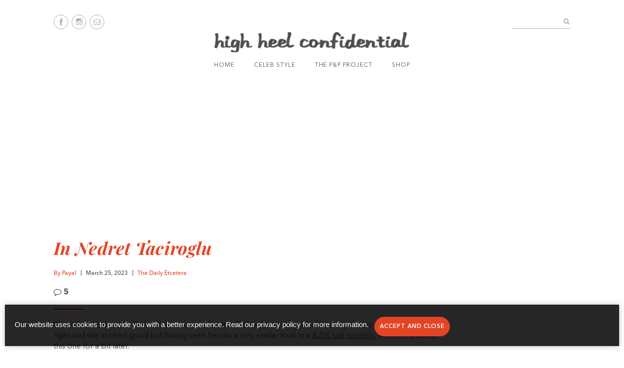

--- FILE ---
content_type: text/html; charset=UTF-8
request_url: https://www.highheelconfidential.com/bhumi-pednekar-in-nedret-taciroglu-at-bollywood-hungama-style-icons-2023/
body_size: 16132
content:
<!DOCTYPE html>
<html lang="en">
	<head>
	<meta charset="utf-8">
	<meta name="viewport" content="width=device-width, initial-scale=1.0">
	<title>In Nedret Taciroglu - High Heel Confidential</title>
	<link rel="shortcut icon" type="image/x-icon" href="https://www.highheelconfidential.com/content/themes/hhc-2019/assets/images/favicon.ico">
    <link href="https://fonts.googleapis.com/css?family=Playfair+Display:400,700,700i" rel="stylesheet">
    <meta name='robots' content='index, follow, max-image-preview:large, max-snippet:-1, max-video-preview:-1' />
	<style>img:is([sizes="auto" i], [sizes^="auto," i]) { contain-intrinsic-size: 3000px 1500px }</style>
	
	<!-- This site is optimized with the Yoast SEO plugin v26.3 - https://yoast.com/wordpress/plugins/seo/ -->
	<link rel="canonical" href="https://www.highheelconfidential.com/bhumi-pednekar-in-nedret-taciroglu-at-bollywood-hungama-style-icons-2023/" />
	<meta property="og:locale" content="en_US" />
	<meta property="og:type" content="article" />
	<meta property="og:title" content="In Nedret Taciroglu - High Heel Confidential" />
	<meta property="og:description" content="Bhumi was seen at the Style Icons event in a Nedret Taciroglu cream gown featuring a cape train. The gown fit right and she looked good but having seen her do a very similar look in a" />
	<meta property="og:url" content="https://www.highheelconfidential.com/bhumi-pednekar-in-nedret-taciroglu-at-bollywood-hungama-style-icons-2023/" />
	<meta property="og:site_name" content="High Heel Confidential" />
	<meta property="article:publisher" content="https://www.facebook.com/HHCGuiltfree/" />
	<meta property="article:published_time" content="2023-03-25T16:47:47+00:00" />
	<meta property="article:modified_time" content="2023-03-25T16:49:33+00:00" />
	<meta property="og:image" content="https://www.highheelconfidential.com/wp/../shared/content/uploads/2023/03/bhumi-pednekar-bollywood-hungama-style-icons-2023.jpg" />
	<meta property="og:image:width" content="885" />
	<meta property="og:image:height" content="700" />
	<meta property="og:image:type" content="image/jpeg" />
	<meta name="author" content="Payal" />
	<meta name="twitter:label1" content="Written by" />
	<meta name="twitter:data1" content="Payal" />
	<script type="application/ld+json" class="yoast-schema-graph">{"@context":"https://schema.org","@graph":[{"@type":"WebPage","@id":"https://www.highheelconfidential.com/bhumi-pednekar-in-nedret-taciroglu-at-bollywood-hungama-style-icons-2023/","url":"https://www.highheelconfidential.com/bhumi-pednekar-in-nedret-taciroglu-at-bollywood-hungama-style-icons-2023/","name":"In Nedret Taciroglu - High Heel Confidential","isPartOf":{"@id":"https://www.highheelconfidential.com/#website"},"primaryImageOfPage":{"@id":"https://www.highheelconfidential.com/bhumi-pednekar-in-nedret-taciroglu-at-bollywood-hungama-style-icons-2023/#primaryimage"},"image":{"@id":"https://www.highheelconfidential.com/bhumi-pednekar-in-nedret-taciroglu-at-bollywood-hungama-style-icons-2023/#primaryimage"},"thumbnailUrl":"https://www.highheelconfidential.com/wp/../shared/content/uploads/2023/03/bhumi-pednekar-bollywood-hungama-style-icons-2023.jpg","datePublished":"2023-03-25T16:47:47+00:00","dateModified":"2023-03-25T16:49:33+00:00","author":{"@id":"https://www.highheelconfidential.com/#/schema/person/72556e9e2ac94b916e7fc74ba1aaffa4"},"breadcrumb":{"@id":"https://www.highheelconfidential.com/bhumi-pednekar-in-nedret-taciroglu-at-bollywood-hungama-style-icons-2023/#breadcrumb"},"inLanguage":"en-US","potentialAction":[{"@type":"ReadAction","target":["https://www.highheelconfidential.com/bhumi-pednekar-in-nedret-taciroglu-at-bollywood-hungama-style-icons-2023/"]}]},{"@type":"ImageObject","inLanguage":"en-US","@id":"https://www.highheelconfidential.com/bhumi-pednekar-in-nedret-taciroglu-at-bollywood-hungama-style-icons-2023/#primaryimage","url":"https://www.highheelconfidential.com/wp/../shared/content/uploads/2023/03/bhumi-pednekar-bollywood-hungama-style-icons-2023.jpg","contentUrl":"https://www.highheelconfidential.com/wp/../shared/content/uploads/2023/03/bhumi-pednekar-bollywood-hungama-style-icons-2023.jpg","width":885,"height":700},{"@type":"BreadcrumbList","@id":"https://www.highheelconfidential.com/bhumi-pednekar-in-nedret-taciroglu-at-bollywood-hungama-style-icons-2023/#breadcrumb","itemListElement":[{"@type":"ListItem","position":1,"name":"Home","item":"https://www.highheelconfidential.com/"},{"@type":"ListItem","position":2,"name":"In Nedret Taciroglu"}]},{"@type":"WebSite","@id":"https://www.highheelconfidential.com/#website","url":"https://www.highheelconfidential.com/","name":"High Heel Confidential","description":"Your Fashion Fix, Guilt-Free!","potentialAction":[{"@type":"SearchAction","target":{"@type":"EntryPoint","urlTemplate":"https://www.highheelconfidential.com/?s={search_term_string}"},"query-input":{"@type":"PropertyValueSpecification","valueRequired":true,"valueName":"search_term_string"}}],"inLanguage":"en-US"},{"@type":"Person","@id":"https://www.highheelconfidential.com/#/schema/person/72556e9e2ac94b916e7fc74ba1aaffa4","name":"Payal","sameAs":["https://www.highheelconfidential.com"],"url":"https://www.highheelconfidential.com/author/payal/"}]}</script>
	<!-- / Yoast SEO plugin. -->


<link rel='dns-prefetch' href='//static.addtoany.com' />
<link rel='dns-prefetch' href='//stats.wp.com' />
<link rel='dns-prefetch' href='//v0.wordpress.com' />
<link rel="alternate" type="application/rss+xml" title="High Heel Confidential &raquo; In Nedret Taciroglu Comments Feed" href="https://www.highheelconfidential.com/bhumi-pednekar-in-nedret-taciroglu-at-bollywood-hungama-style-icons-2023/feed/" />
<script type="text/javascript">
/* <![CDATA[ */
window._wpemojiSettings = {"baseUrl":"https:\/\/s.w.org\/images\/core\/emoji\/16.0.1\/72x72\/","ext":".png","svgUrl":"https:\/\/s.w.org\/images\/core\/emoji\/16.0.1\/svg\/","svgExt":".svg","source":{"concatemoji":"https:\/\/www.highheelconfidential.com\/wp\/wp-includes\/js\/wp-emoji-release.min.js?ver=6.8.3"}};
/*! This file is auto-generated */
!function(s,n){var o,i,e;function c(e){try{var t={supportTests:e,timestamp:(new Date).valueOf()};sessionStorage.setItem(o,JSON.stringify(t))}catch(e){}}function p(e,t,n){e.clearRect(0,0,e.canvas.width,e.canvas.height),e.fillText(t,0,0);var t=new Uint32Array(e.getImageData(0,0,e.canvas.width,e.canvas.height).data),a=(e.clearRect(0,0,e.canvas.width,e.canvas.height),e.fillText(n,0,0),new Uint32Array(e.getImageData(0,0,e.canvas.width,e.canvas.height).data));return t.every(function(e,t){return e===a[t]})}function u(e,t){e.clearRect(0,0,e.canvas.width,e.canvas.height),e.fillText(t,0,0);for(var n=e.getImageData(16,16,1,1),a=0;a<n.data.length;a++)if(0!==n.data[a])return!1;return!0}function f(e,t,n,a){switch(t){case"flag":return n(e,"\ud83c\udff3\ufe0f\u200d\u26a7\ufe0f","\ud83c\udff3\ufe0f\u200b\u26a7\ufe0f")?!1:!n(e,"\ud83c\udde8\ud83c\uddf6","\ud83c\udde8\u200b\ud83c\uddf6")&&!n(e,"\ud83c\udff4\udb40\udc67\udb40\udc62\udb40\udc65\udb40\udc6e\udb40\udc67\udb40\udc7f","\ud83c\udff4\u200b\udb40\udc67\u200b\udb40\udc62\u200b\udb40\udc65\u200b\udb40\udc6e\u200b\udb40\udc67\u200b\udb40\udc7f");case"emoji":return!a(e,"\ud83e\udedf")}return!1}function g(e,t,n,a){var r="undefined"!=typeof WorkerGlobalScope&&self instanceof WorkerGlobalScope?new OffscreenCanvas(300,150):s.createElement("canvas"),o=r.getContext("2d",{willReadFrequently:!0}),i=(o.textBaseline="top",o.font="600 32px Arial",{});return e.forEach(function(e){i[e]=t(o,e,n,a)}),i}function t(e){var t=s.createElement("script");t.src=e,t.defer=!0,s.head.appendChild(t)}"undefined"!=typeof Promise&&(o="wpEmojiSettingsSupports",i=["flag","emoji"],n.supports={everything:!0,everythingExceptFlag:!0},e=new Promise(function(e){s.addEventListener("DOMContentLoaded",e,{once:!0})}),new Promise(function(t){var n=function(){try{var e=JSON.parse(sessionStorage.getItem(o));if("object"==typeof e&&"number"==typeof e.timestamp&&(new Date).valueOf()<e.timestamp+604800&&"object"==typeof e.supportTests)return e.supportTests}catch(e){}return null}();if(!n){if("undefined"!=typeof Worker&&"undefined"!=typeof OffscreenCanvas&&"undefined"!=typeof URL&&URL.createObjectURL&&"undefined"!=typeof Blob)try{var e="postMessage("+g.toString()+"("+[JSON.stringify(i),f.toString(),p.toString(),u.toString()].join(",")+"));",a=new Blob([e],{type:"text/javascript"}),r=new Worker(URL.createObjectURL(a),{name:"wpTestEmojiSupports"});return void(r.onmessage=function(e){c(n=e.data),r.terminate(),t(n)})}catch(e){}c(n=g(i,f,p,u))}t(n)}).then(function(e){for(var t in e)n.supports[t]=e[t],n.supports.everything=n.supports.everything&&n.supports[t],"flag"!==t&&(n.supports.everythingExceptFlag=n.supports.everythingExceptFlag&&n.supports[t]);n.supports.everythingExceptFlag=n.supports.everythingExceptFlag&&!n.supports.flag,n.DOMReady=!1,n.readyCallback=function(){n.DOMReady=!0}}).then(function(){return e}).then(function(){var e;n.supports.everything||(n.readyCallback(),(e=n.source||{}).concatemoji?t(e.concatemoji):e.wpemoji&&e.twemoji&&(t(e.twemoji),t(e.wpemoji)))}))}((window,document),window._wpemojiSettings);
/* ]]> */
</script>
<!-- www.highheelconfidential.com is managing ads with Advanced Ads 2.0.13 – https://wpadvancedads.com/ --><script id="highh-ready">
			window.advanced_ads_ready=function(e,a){a=a||"complete";var d=function(e){return"interactive"===a?"loading"!==e:"complete"===e};d(document.readyState)?e():document.addEventListener("readystatechange",(function(a){d(a.target.readyState)&&e()}),{once:"interactive"===a})},window.advanced_ads_ready_queue=window.advanced_ads_ready_queue||[];		</script>
		<style id='wp-emoji-styles-inline-css' type='text/css'>

	img.wp-smiley, img.emoji {
		display: inline !important;
		border: none !important;
		box-shadow: none !important;
		height: 1em !important;
		width: 1em !important;
		margin: 0 0.07em !important;
		vertical-align: -0.1em !important;
		background: none !important;
		padding: 0 !important;
	}
</style>
<link rel="stylesheet" href="https://www.highheelconfidential.com/content/cache/minify/c2791.css" media="all" />

<style id='classic-theme-styles-inline-css' type='text/css'>
/*! This file is auto-generated */
.wp-block-button__link{color:#fff;background-color:#32373c;border-radius:9999px;box-shadow:none;text-decoration:none;padding:calc(.667em + 2px) calc(1.333em + 2px);font-size:1.125em}.wp-block-file__button{background:#32373c;color:#fff;text-decoration:none}
</style>
<link rel="stylesheet" href="https://www.highheelconfidential.com/content/cache/minify/7f55a.css" media="all" />


<style id='jetpack-sharing-buttons-style-inline-css' type='text/css'>
.jetpack-sharing-buttons__services-list{display:flex;flex-direction:row;flex-wrap:wrap;gap:0;list-style-type:none;margin:5px;padding:0}.jetpack-sharing-buttons__services-list.has-small-icon-size{font-size:12px}.jetpack-sharing-buttons__services-list.has-normal-icon-size{font-size:16px}.jetpack-sharing-buttons__services-list.has-large-icon-size{font-size:24px}.jetpack-sharing-buttons__services-list.has-huge-icon-size{font-size:36px}@media print{.jetpack-sharing-buttons__services-list{display:none!important}}.editor-styles-wrapper .wp-block-jetpack-sharing-buttons{gap:0;padding-inline-start:0}ul.jetpack-sharing-buttons__services-list.has-background{padding:1.25em 2.375em}
</style>
<style id='global-styles-inline-css' type='text/css'>
:root{--wp--preset--aspect-ratio--square: 1;--wp--preset--aspect-ratio--4-3: 4/3;--wp--preset--aspect-ratio--3-4: 3/4;--wp--preset--aspect-ratio--3-2: 3/2;--wp--preset--aspect-ratio--2-3: 2/3;--wp--preset--aspect-ratio--16-9: 16/9;--wp--preset--aspect-ratio--9-16: 9/16;--wp--preset--color--black: #000000;--wp--preset--color--cyan-bluish-gray: #abb8c3;--wp--preset--color--white: #ffffff;--wp--preset--color--pale-pink: #f78da7;--wp--preset--color--vivid-red: #cf2e2e;--wp--preset--color--luminous-vivid-orange: #ff6900;--wp--preset--color--luminous-vivid-amber: #fcb900;--wp--preset--color--light-green-cyan: #7bdcb5;--wp--preset--color--vivid-green-cyan: #00d084;--wp--preset--color--pale-cyan-blue: #8ed1fc;--wp--preset--color--vivid-cyan-blue: #0693e3;--wp--preset--color--vivid-purple: #9b51e0;--wp--preset--gradient--vivid-cyan-blue-to-vivid-purple: linear-gradient(135deg,rgba(6,147,227,1) 0%,rgb(155,81,224) 100%);--wp--preset--gradient--light-green-cyan-to-vivid-green-cyan: linear-gradient(135deg,rgb(122,220,180) 0%,rgb(0,208,130) 100%);--wp--preset--gradient--luminous-vivid-amber-to-luminous-vivid-orange: linear-gradient(135deg,rgba(252,185,0,1) 0%,rgba(255,105,0,1) 100%);--wp--preset--gradient--luminous-vivid-orange-to-vivid-red: linear-gradient(135deg,rgba(255,105,0,1) 0%,rgb(207,46,46) 100%);--wp--preset--gradient--very-light-gray-to-cyan-bluish-gray: linear-gradient(135deg,rgb(238,238,238) 0%,rgb(169,184,195) 100%);--wp--preset--gradient--cool-to-warm-spectrum: linear-gradient(135deg,rgb(74,234,220) 0%,rgb(151,120,209) 20%,rgb(207,42,186) 40%,rgb(238,44,130) 60%,rgb(251,105,98) 80%,rgb(254,248,76) 100%);--wp--preset--gradient--blush-light-purple: linear-gradient(135deg,rgb(255,206,236) 0%,rgb(152,150,240) 100%);--wp--preset--gradient--blush-bordeaux: linear-gradient(135deg,rgb(254,205,165) 0%,rgb(254,45,45) 50%,rgb(107,0,62) 100%);--wp--preset--gradient--luminous-dusk: linear-gradient(135deg,rgb(255,203,112) 0%,rgb(199,81,192) 50%,rgb(65,88,208) 100%);--wp--preset--gradient--pale-ocean: linear-gradient(135deg,rgb(255,245,203) 0%,rgb(182,227,212) 50%,rgb(51,167,181) 100%);--wp--preset--gradient--electric-grass: linear-gradient(135deg,rgb(202,248,128) 0%,rgb(113,206,126) 100%);--wp--preset--gradient--midnight: linear-gradient(135deg,rgb(2,3,129) 0%,rgb(40,116,252) 100%);--wp--preset--font-size--small: 13px;--wp--preset--font-size--medium: 20px;--wp--preset--font-size--large: 36px;--wp--preset--font-size--x-large: 42px;--wp--preset--spacing--20: 0.44rem;--wp--preset--spacing--30: 0.67rem;--wp--preset--spacing--40: 1rem;--wp--preset--spacing--50: 1.5rem;--wp--preset--spacing--60: 2.25rem;--wp--preset--spacing--70: 3.38rem;--wp--preset--spacing--80: 5.06rem;--wp--preset--shadow--natural: 6px 6px 9px rgba(0, 0, 0, 0.2);--wp--preset--shadow--deep: 12px 12px 50px rgba(0, 0, 0, 0.4);--wp--preset--shadow--sharp: 6px 6px 0px rgba(0, 0, 0, 0.2);--wp--preset--shadow--outlined: 6px 6px 0px -3px rgba(255, 255, 255, 1), 6px 6px rgba(0, 0, 0, 1);--wp--preset--shadow--crisp: 6px 6px 0px rgba(0, 0, 0, 1);}:where(.is-layout-flex){gap: 0.5em;}:where(.is-layout-grid){gap: 0.5em;}body .is-layout-flex{display: flex;}.is-layout-flex{flex-wrap: wrap;align-items: center;}.is-layout-flex > :is(*, div){margin: 0;}body .is-layout-grid{display: grid;}.is-layout-grid > :is(*, div){margin: 0;}:where(.wp-block-columns.is-layout-flex){gap: 2em;}:where(.wp-block-columns.is-layout-grid){gap: 2em;}:where(.wp-block-post-template.is-layout-flex){gap: 1.25em;}:where(.wp-block-post-template.is-layout-grid){gap: 1.25em;}.has-black-color{color: var(--wp--preset--color--black) !important;}.has-cyan-bluish-gray-color{color: var(--wp--preset--color--cyan-bluish-gray) !important;}.has-white-color{color: var(--wp--preset--color--white) !important;}.has-pale-pink-color{color: var(--wp--preset--color--pale-pink) !important;}.has-vivid-red-color{color: var(--wp--preset--color--vivid-red) !important;}.has-luminous-vivid-orange-color{color: var(--wp--preset--color--luminous-vivid-orange) !important;}.has-luminous-vivid-amber-color{color: var(--wp--preset--color--luminous-vivid-amber) !important;}.has-light-green-cyan-color{color: var(--wp--preset--color--light-green-cyan) !important;}.has-vivid-green-cyan-color{color: var(--wp--preset--color--vivid-green-cyan) !important;}.has-pale-cyan-blue-color{color: var(--wp--preset--color--pale-cyan-blue) !important;}.has-vivid-cyan-blue-color{color: var(--wp--preset--color--vivid-cyan-blue) !important;}.has-vivid-purple-color{color: var(--wp--preset--color--vivid-purple) !important;}.has-black-background-color{background-color: var(--wp--preset--color--black) !important;}.has-cyan-bluish-gray-background-color{background-color: var(--wp--preset--color--cyan-bluish-gray) !important;}.has-white-background-color{background-color: var(--wp--preset--color--white) !important;}.has-pale-pink-background-color{background-color: var(--wp--preset--color--pale-pink) !important;}.has-vivid-red-background-color{background-color: var(--wp--preset--color--vivid-red) !important;}.has-luminous-vivid-orange-background-color{background-color: var(--wp--preset--color--luminous-vivid-orange) !important;}.has-luminous-vivid-amber-background-color{background-color: var(--wp--preset--color--luminous-vivid-amber) !important;}.has-light-green-cyan-background-color{background-color: var(--wp--preset--color--light-green-cyan) !important;}.has-vivid-green-cyan-background-color{background-color: var(--wp--preset--color--vivid-green-cyan) !important;}.has-pale-cyan-blue-background-color{background-color: var(--wp--preset--color--pale-cyan-blue) !important;}.has-vivid-cyan-blue-background-color{background-color: var(--wp--preset--color--vivid-cyan-blue) !important;}.has-vivid-purple-background-color{background-color: var(--wp--preset--color--vivid-purple) !important;}.has-black-border-color{border-color: var(--wp--preset--color--black) !important;}.has-cyan-bluish-gray-border-color{border-color: var(--wp--preset--color--cyan-bluish-gray) !important;}.has-white-border-color{border-color: var(--wp--preset--color--white) !important;}.has-pale-pink-border-color{border-color: var(--wp--preset--color--pale-pink) !important;}.has-vivid-red-border-color{border-color: var(--wp--preset--color--vivid-red) !important;}.has-luminous-vivid-orange-border-color{border-color: var(--wp--preset--color--luminous-vivid-orange) !important;}.has-luminous-vivid-amber-border-color{border-color: var(--wp--preset--color--luminous-vivid-amber) !important;}.has-light-green-cyan-border-color{border-color: var(--wp--preset--color--light-green-cyan) !important;}.has-vivid-green-cyan-border-color{border-color: var(--wp--preset--color--vivid-green-cyan) !important;}.has-pale-cyan-blue-border-color{border-color: var(--wp--preset--color--pale-cyan-blue) !important;}.has-vivid-cyan-blue-border-color{border-color: var(--wp--preset--color--vivid-cyan-blue) !important;}.has-vivid-purple-border-color{border-color: var(--wp--preset--color--vivid-purple) !important;}.has-vivid-cyan-blue-to-vivid-purple-gradient-background{background: var(--wp--preset--gradient--vivid-cyan-blue-to-vivid-purple) !important;}.has-light-green-cyan-to-vivid-green-cyan-gradient-background{background: var(--wp--preset--gradient--light-green-cyan-to-vivid-green-cyan) !important;}.has-luminous-vivid-amber-to-luminous-vivid-orange-gradient-background{background: var(--wp--preset--gradient--luminous-vivid-amber-to-luminous-vivid-orange) !important;}.has-luminous-vivid-orange-to-vivid-red-gradient-background{background: var(--wp--preset--gradient--luminous-vivid-orange-to-vivid-red) !important;}.has-very-light-gray-to-cyan-bluish-gray-gradient-background{background: var(--wp--preset--gradient--very-light-gray-to-cyan-bluish-gray) !important;}.has-cool-to-warm-spectrum-gradient-background{background: var(--wp--preset--gradient--cool-to-warm-spectrum) !important;}.has-blush-light-purple-gradient-background{background: var(--wp--preset--gradient--blush-light-purple) !important;}.has-blush-bordeaux-gradient-background{background: var(--wp--preset--gradient--blush-bordeaux) !important;}.has-luminous-dusk-gradient-background{background: var(--wp--preset--gradient--luminous-dusk) !important;}.has-pale-ocean-gradient-background{background: var(--wp--preset--gradient--pale-ocean) !important;}.has-electric-grass-gradient-background{background: var(--wp--preset--gradient--electric-grass) !important;}.has-midnight-gradient-background{background: var(--wp--preset--gradient--midnight) !important;}.has-small-font-size{font-size: var(--wp--preset--font-size--small) !important;}.has-medium-font-size{font-size: var(--wp--preset--font-size--medium) !important;}.has-large-font-size{font-size: var(--wp--preset--font-size--large) !important;}.has-x-large-font-size{font-size: var(--wp--preset--font-size--x-large) !important;}
:where(.wp-block-post-template.is-layout-flex){gap: 1.25em;}:where(.wp-block-post-template.is-layout-grid){gap: 1.25em;}
:where(.wp-block-columns.is-layout-flex){gap: 2em;}:where(.wp-block-columns.is-layout-grid){gap: 2em;}
:root :where(.wp-block-pullquote){font-size: 1.5em;line-height: 1.6;}
</style>
<link rel="stylesheet" href="https://www.highheelconfidential.com/content/cache/minify/04f2f.css" media="all" />






<script type="text/javascript" id="addtoany-core-js-before">
/* <![CDATA[ */
window.a2a_config=window.a2a_config||{};a2a_config.callbacks=[];a2a_config.overlays=[];a2a_config.templates={};
/* ]]> */
</script>
<script type="text/javascript" defer src="https://static.addtoany.com/menu/page.js" id="addtoany-core-js"></script>
<script  src="https://www.highheelconfidential.com/content/cache/minify/12e1b.js"></script>





<link rel="https://api.w.org/" href="https://www.highheelconfidential.com/wp-json/" /><link rel="alternate" title="JSON" type="application/json" href="https://www.highheelconfidential.com/wp-json/wp/v2/posts/251515" /><link rel="EditURI" type="application/rsd+xml" title="RSD" href="https://www.highheelconfidential.com/wp/xmlrpc.php?rsd" />
<meta name="generator" content="WordPress 6.8.3" />
<link rel='shortlink' href='https://wp.me/pa7IKr-13qH' />
<link rel="alternate" title="oEmbed (JSON)" type="application/json+oembed" href="https://www.highheelconfidential.com/wp-json/oembed/1.0/embed?url=https%3A%2F%2Fwww.highheelconfidential.com%2Fbhumi-pednekar-in-nedret-taciroglu-at-bollywood-hungama-style-icons-2023%2F" />
<link rel="alternate" title="oEmbed (XML)" type="text/xml+oembed" href="https://www.highheelconfidential.com/wp-json/oembed/1.0/embed?url=https%3A%2F%2Fwww.highheelconfidential.com%2Fbhumi-pednekar-in-nedret-taciroglu-at-bollywood-hungama-style-icons-2023%2F&#038;format=xml" />
<style></style><script>var gdpr_pn_url = "https://www.highheelconfidential.com/wp/wp-admin/admin-ajax.php";</script>	<style>img#wpstats{display:none}</style>
		<style type="text/css">.recentcomments a{display:inline !important;padding:0 !important;margin:0 !important;}</style><style type="text/css">.recentcomments a{display:inline !important;padding:0 !important;margin:0 !important;}</style>		<!-- Global site tag (gtag.js) - Google Analytics -->
<script async src="https://www.googletagmanager.com/gtag/js?id=UA-5593461-1"></script>
<script async src="https://cdn.fuseplatform.net/publift/tags/2/3525/fuse.js"></script>
<script>

  window.dataLayer = window.dataLayer || [];
  function gtag(){dataLayer.push(arguments);}
  gtag('js', new Date());

  gtag('config', 'UA-5593461-1');
</script>
	<script type='text/javascript'>
var googletag = googletag || {};
googletag.cmd = googletag.cmd || [];

(function() {
var gads = document.createElement('script');
gads.async = true;
gads.type = 'text/javascript';
var useSSL = 'https:' == document.location.protocol;
gads.src = (useSSL ? 'https:' : 'http:') + 
'//www.googletagservices.com/tag/js/gpt.js';
var node = document.getElementsByTagName('script')[0];
node.parentNode.insertBefore(gads, node);
})();
</script>
		<!-- Global site tag (gtag.js) - Google Analytics -->
<script async src="https://www.googletagmanager.com/gtag/js?id=G-P84DGRX4FG"></script>
<script>
  window.dataLayer = window.dataLayer || [];
  function gtag(){dataLayer.push(arguments);}
  gtag('js', new Date());

  gtag('config', 'G-P84DGRX4FG');
</script>
<meta property="fb:pages" content="142231475817206" />
<meta name="google-site-verification" content="lQxmYL7oI9pghoHcPU9lhGdBgApdRKEi6awCy_80wYw" />	
<script type="text/javascript" async="true" src="//assets.rewardstyle.com/scriptmanager/rs-script-manager.js"></script>
		<!-- CookiePro CCPA Opt-Out Script Start -->
<script>var otCcpaScript = document.createElement('script'),script1 = document.getElementsByTagName('script')[0];otCcpaScript.src = 'https://cookie-cdn.cookiepro.com/ccpa-optout-solution/v1/ccpa-optout.js';otCcpaScript.async = false;otCcpaScript.type = 'text/javascript';script1.parentNode.insertBefore(otCcpaScript, script1); window.otccpaooSettings = {layout: {dialogueLocation:"right",primaryColor: "#e44424",secondaryColor: "#ffffff",button:{primary:"#e44424", secondary:"#ffffff", } },dialogue: {email: {display:false,title:"",url:"",},lspa: {accepted:false,},phone: {display:false,title:"",url:"",},dsar: {display:false,title:"",url:"",},intro: { title:"Do Not Sell My Personal Information",description:"Exercise your consumer right to opt out.",}, privacyPolicy: {title:"",url:"", }, optOut: {title:"Personalized Advertisements",description:"Turning this off will opt you out of personalized advertisements on this website.",frameworks:["iab","gam"],}, location:"all",confirmation: {text: "Confirm",}, } };</script>
		<!-- CookiePro CCPA Opt-Out Script End -->
</head>
<body data-rsssl=1 class="wp-singular post-template-default single single-post postid-251515 single-format-standard wp-theme-hhc-2019 aa-prefix-highh-">

	<div class="wrapper">
		<header class="header">
	<div class="shell">
		<div class="header__bar">
			<a href="#" class="btn-menu">Menu</a>

			<ul class="socials">
				<li>
					<a href="https://www.facebook.com/HHCGuiltfree/" target="_blank">
						<img src="https://www.highheelconfidential.com/content/themes/hhc-2019/assets/images/svg/ico-facebook.svg" alt="Facebook icon" width="7" height="13">
						<img src="https://www.highheelconfidential.com/content/themes/hhc-2019/assets/images/svg/ico-facebook-white.svg" alt="Facebook icon" width="7" height="13" class="ico-mobile">
					</a>
				</li>
			
				<li>
					<a href="https://www.instagram.com/HHCGuiltfree/" target="_blank">
						<img src="https://www.highheelconfidential.com/content/themes/hhc-2019/assets/images/svg/ico-instagram-white.svg" alt="Instagram icon" width="13" height="13" class="ico-mobile">
						<img src="https://www.highheelconfidential.com/content/themes/hhc-2019/assets/images/svg/ico-instagram.svg" alt="Instagram icon" width="13" height="13">
					</a>
				</li>
				<li>
					<a href="mailto:highheel.confidential@gmail.com" target="_blank">
						<img src="https://www.highheelconfidential.com/content/themes/hhc-2019/assets/images/svg/ico-mail-white.svg" alt="Mail icon" width="14" height="11" class="ico-mobile">
						<img src="https://www.highheelconfidential.com/content/themes/hhc-2019/assets/images/svg/ico-mail.svg" alt="Mail icon" width="14" height="11">
					</a>
				</li>
			</ul><!-- /.socials -->
		</div><!-- /.header__bar -->
		
		<a href="https://www.highheelconfidential.com" class="logo">
			
			High Heel Confidential
			<img src="https://www.highheelconfidential.com/content/themes/hhc-2019/assets/images/logo-gray@2x.png" alt="Logo" width="400" height="40">
			<br/>
			<br/>
		</a>

		<div class="header__inner">
			<div class="form-search">
				<form action="https://www.highheelconfidential.com" method="get">
			        <label for="field-search" class="hidden">Search</label>
                    <input type="text" name="s" id="field-search" class="search__field" value="">
			        <input type="submit" class="search__btn">
			    </form>
			</div><!-- /.form-search -->
			
			<nav class="nav">
				<ul>
                <li id="menu-item-265207" class="menu-item menu-item-type-custom menu-item-object-custom menu-item-home menu-item-265207"><a href="https://www.highheelconfidential.com">Home</a></li>
<li id="menu-item-196740" class="menu-item menu-item-type-custom menu-item-object-custom menu-item-home menu-item-196740"><a href="https://www.highheelconfidential.com">Celeb Style</a></li>
<li id="menu-item-182049" class="menu-item menu-item-type-taxonomy menu-item-object-category menu-item-182049"><a href="https://www.highheelconfidential.com/category/the-pp-project/">The P&amp;P Project</a></li>
<li id="menu-item-182048" class="menu-item menu-item-type-post_type menu-item-object-page menu-item-182048"><a href="https://www.highheelconfidential.com/shop/">Shop</a></li>
				</ul>
			</nav><!-- /.nav -->
		</div><!-- /.header__inner -->
	</div><!-- /.shell -->
</header><!-- /.header --><div style="margin-top: 20px;margin-bottom: 20px;margin-left: auto;margin-right: auto;text-align: center;" id="highh-1097771305"><div data-fuse="23076270507"></div>
</div>		<main class="main">
			<article class="article">
				<div class="shell">
					<div class="article__body">
						<div class="article__inner">
							<h1>
								<a href="https://www.highheelconfidential.com/bhumi-pednekar-in-nedret-taciroglu-at-bollywood-hungama-style-icons-2023/">In Nedret Taciroglu</a>
							</h1>
						
							<ul class="article__meta">
								<li>
									<a href="https://www.highheelconfidential.com/author/payal/">By Payal</a>
								</li>
						
								<li>March 25, 2023</li>
																<li>
									<a href="https://www.highheelconfidential.com/category/uncategorized/">The Daily Etcetera</a>
								</li>
															</ul><!-- /.article__meta -->
						  
							<p>
								<a href="https://www.highheelconfidential.com/bhumi-pednekar-in-nedret-taciroglu-at-bollywood-hungama-style-icons-2023/#respond" class="comment--count">
									<img src="https://www.highheelconfidential.com/content/themes/hhc-2019/assets/images/svg/ico-comment.svg" alt="Comment image" width="16" height="14">
									<strong>5</strong>
								</a>
							</p>
							<hr>
							
							<p>Bhumi was seen at the Style Icons event in a Nedret Taciroglu cream gown featuring a cape train. The gown fit right and she looked good but having seen her do a very similar look in a <a href="https://www.highheelconfidential.com/bhumi-pednekar-in-abu-jani-sandeep-khosla-at-showsha-awards-2023/ target="_blank" rel="noopener noreferrer">AJSK sari recently</a>, wish she&#8217;d saved this one for a bit later. </p>
<p><Center></p>
<table class="pics">
<tr>
<td>
<a href="https://www.highheelconfidential.com/wp/../shared/content/uploads/2023/03/bhumi-pednekar-NEDRET-TACIROGLU-bollywood-hungama-style-icons-2023.jpg"><img fetchpriority="high" decoding="async" src="https://www.highheelconfidential.com/wp/../shared/content/uploads/2023/03/bhumi-pednekar-NEDRET-TACIROGLU-bollywood-hungama-style-icons-2023-700x554.jpg" alt="" width="700" height="554" class="alignnone size-medium wp-image-251539" srcset="https://www.highheelconfidential.com/wp/../shared/content/uploads/2023/03/bhumi-pednekar-NEDRET-TACIROGLU-bollywood-hungama-style-icons-2023-700x554.jpg 700w, https://www.highheelconfidential.com/wp/../shared/content/uploads/2023/03/bhumi-pednekar-NEDRET-TACIROGLU-bollywood-hungama-style-icons-2023-768x607.jpg 768w, https://www.highheelconfidential.com/wp/../shared/content/uploads/2023/03/bhumi-pednekar-NEDRET-TACIROGLU-bollywood-hungama-style-icons-2023.jpg 885w" sizes="(max-width: 700px) 100vw, 700px" /></a>
</td>
</tr>
</table>
<p></center></p>
<p style="text-align: center;">
Bhumi Pednekar
</p>
<p>Photo Credit: Viral Bhayani</p>

												
							<ul class="list-tags">
								<li>Tags:</li>
																<li>
									<a href="https://www.highheelconfidential.com/tag/bhumi-pednekar/">bhumi pednekar, </a>
								</li>
																<li>
									<a href="https://www.highheelconfidential.com/tag/bollywood-hungama-style-icons-2023/">Bollywood Hungama Style Icons 2023, </a>
								</li>
																<li>
									<a href="https://www.highheelconfidential.com/tag/chandini-whabi/">chandini whabi, </a>
								</li>
																<li>
									<a href="https://www.highheelconfidential.com/tag/nedret-taciroglu/">Nedret Taciroglu</a>
								</li>
															</ul><!-- /.list-tags -->
													</div><!-- /.article__inner -->
						
						<aside class="article__sidebar">
    <div class="widget widget_block widget_text" id="block-2"><div class="widget--wrap">
<p></p>
</div></div><div class="widget widget_block" id="block-3"><div class="widget--wrap"><!-- GAM 71161633/HHCNFNDTL_highheelconfidential/sidebar_mrec_1 -->
<div data-fuse="23079035417"></div></div></div><div class="widget_text widget widget_custom_html" id="custom_html-3"><div class="widget_text widget--wrap"><div class="textwidget custom-html-widget"><script async src="https://pagead2.googlesyndication.com/pagead/js/adsbygoogle.js?client=ca-pub-4108550764204686"
     crossorigin="anonymous"></script>
<!-- Sidebar1 -->
<ins class="adsbygoogle"
     style="display:inline-block;width:300px;height:300px"
     data-ad-client="ca-pub-4108550764204686"
     data-ad-slot="5198286713"></ins>
<script>
     (adsbygoogle = window.adsbygoogle || []).push({});
</script></div></div></div><div class="widget widget_archive" id="archives-4"><div class="widget--wrap"><h3 class="widgettitle">Archives</h3>		<label class="screen-reader-text" for="archives-dropdown-4">Archives</label>
		<select id="archives-dropdown-4" name="archive-dropdown">
			
			<option value="">Select Month</option>
				<option value='https://www.highheelconfidential.com/2026/01/'> January 2026 </option>
	<option value='https://www.highheelconfidential.com/2025/12/'> December 2025 </option>
	<option value='https://www.highheelconfidential.com/2025/11/'> November 2025 </option>
	<option value='https://www.highheelconfidential.com/2025/10/'> October 2025 </option>
	<option value='https://www.highheelconfidential.com/2025/09/'> September 2025 </option>
	<option value='https://www.highheelconfidential.com/2025/08/'> August 2025 </option>
	<option value='https://www.highheelconfidential.com/2025/07/'> July 2025 </option>
	<option value='https://www.highheelconfidential.com/2025/06/'> June 2025 </option>
	<option value='https://www.highheelconfidential.com/2025/05/'> May 2025 </option>
	<option value='https://www.highheelconfidential.com/2025/04/'> April 2025 </option>
	<option value='https://www.highheelconfidential.com/2025/03/'> March 2025 </option>
	<option value='https://www.highheelconfidential.com/2025/02/'> February 2025 </option>
	<option value='https://www.highheelconfidential.com/2025/01/'> January 2025 </option>
	<option value='https://www.highheelconfidential.com/2024/12/'> December 2024 </option>
	<option value='https://www.highheelconfidential.com/2024/11/'> November 2024 </option>
	<option value='https://www.highheelconfidential.com/2024/10/'> October 2024 </option>
	<option value='https://www.highheelconfidential.com/2024/09/'> September 2024 </option>
	<option value='https://www.highheelconfidential.com/2024/08/'> August 2024 </option>
	<option value='https://www.highheelconfidential.com/2024/07/'> July 2024 </option>
	<option value='https://www.highheelconfidential.com/2024/06/'> June 2024 </option>
	<option value='https://www.highheelconfidential.com/2024/05/'> May 2024 </option>
	<option value='https://www.highheelconfidential.com/2024/04/'> April 2024 </option>
	<option value='https://www.highheelconfidential.com/2024/03/'> March 2024 </option>
	<option value='https://www.highheelconfidential.com/2024/02/'> February 2024 </option>
	<option value='https://www.highheelconfidential.com/2024/01/'> January 2024 </option>
	<option value='https://www.highheelconfidential.com/2023/12/'> December 2023 </option>
	<option value='https://www.highheelconfidential.com/2023/11/'> November 2023 </option>
	<option value='https://www.highheelconfidential.com/2023/10/'> October 2023 </option>
	<option value='https://www.highheelconfidential.com/2023/09/'> September 2023 </option>
	<option value='https://www.highheelconfidential.com/2023/08/'> August 2023 </option>
	<option value='https://www.highheelconfidential.com/2023/07/'> July 2023 </option>
	<option value='https://www.highheelconfidential.com/2023/06/'> June 2023 </option>
	<option value='https://www.highheelconfidential.com/2023/05/'> May 2023 </option>
	<option value='https://www.highheelconfidential.com/2023/04/'> April 2023 </option>
	<option value='https://www.highheelconfidential.com/2023/03/'> March 2023 </option>
	<option value='https://www.highheelconfidential.com/2023/02/'> February 2023 </option>
	<option value='https://www.highheelconfidential.com/2023/01/'> January 2023 </option>
	<option value='https://www.highheelconfidential.com/2022/12/'> December 2022 </option>
	<option value='https://www.highheelconfidential.com/2022/11/'> November 2022 </option>
	<option value='https://www.highheelconfidential.com/2022/10/'> October 2022 </option>
	<option value='https://www.highheelconfidential.com/2022/09/'> September 2022 </option>
	<option value='https://www.highheelconfidential.com/2022/08/'> August 2022 </option>
	<option value='https://www.highheelconfidential.com/2022/07/'> July 2022 </option>
	<option value='https://www.highheelconfidential.com/2022/06/'> June 2022 </option>
	<option value='https://www.highheelconfidential.com/2022/05/'> May 2022 </option>
	<option value='https://www.highheelconfidential.com/2022/04/'> April 2022 </option>
	<option value='https://www.highheelconfidential.com/2022/03/'> March 2022 </option>
	<option value='https://www.highheelconfidential.com/2022/02/'> February 2022 </option>
	<option value='https://www.highheelconfidential.com/2022/01/'> January 2022 </option>
	<option value='https://www.highheelconfidential.com/2021/12/'> December 2021 </option>
	<option value='https://www.highheelconfidential.com/2021/11/'> November 2021 </option>
	<option value='https://www.highheelconfidential.com/2021/10/'> October 2021 </option>
	<option value='https://www.highheelconfidential.com/2021/09/'> September 2021 </option>
	<option value='https://www.highheelconfidential.com/2021/08/'> August 2021 </option>
	<option value='https://www.highheelconfidential.com/2021/07/'> July 2021 </option>
	<option value='https://www.highheelconfidential.com/2021/06/'> June 2021 </option>
	<option value='https://www.highheelconfidential.com/2021/05/'> May 2021 </option>
	<option value='https://www.highheelconfidential.com/2021/04/'> April 2021 </option>
	<option value='https://www.highheelconfidential.com/2021/03/'> March 2021 </option>
	<option value='https://www.highheelconfidential.com/2021/02/'> February 2021 </option>
	<option value='https://www.highheelconfidential.com/2021/01/'> January 2021 </option>
	<option value='https://www.highheelconfidential.com/2020/12/'> December 2020 </option>
	<option value='https://www.highheelconfidential.com/2020/11/'> November 2020 </option>
	<option value='https://www.highheelconfidential.com/2020/10/'> October 2020 </option>
	<option value='https://www.highheelconfidential.com/2020/09/'> September 2020 </option>
	<option value='https://www.highheelconfidential.com/2020/08/'> August 2020 </option>
	<option value='https://www.highheelconfidential.com/2020/07/'> July 2020 </option>
	<option value='https://www.highheelconfidential.com/2020/06/'> June 2020 </option>
	<option value='https://www.highheelconfidential.com/2020/05/'> May 2020 </option>
	<option value='https://www.highheelconfidential.com/2020/04/'> April 2020 </option>
	<option value='https://www.highheelconfidential.com/2020/03/'> March 2020 </option>
	<option value='https://www.highheelconfidential.com/2020/02/'> February 2020 </option>
	<option value='https://www.highheelconfidential.com/2020/01/'> January 2020 </option>
	<option value='https://www.highheelconfidential.com/2019/12/'> December 2019 </option>
	<option value='https://www.highheelconfidential.com/2019/11/'> November 2019 </option>
	<option value='https://www.highheelconfidential.com/2019/10/'> October 2019 </option>
	<option value='https://www.highheelconfidential.com/2019/09/'> September 2019 </option>
	<option value='https://www.highheelconfidential.com/2019/08/'> August 2019 </option>
	<option value='https://www.highheelconfidential.com/2019/07/'> July 2019 </option>
	<option value='https://www.highheelconfidential.com/2019/06/'> June 2019 </option>
	<option value='https://www.highheelconfidential.com/2019/05/'> May 2019 </option>
	<option value='https://www.highheelconfidential.com/2019/04/'> April 2019 </option>
	<option value='https://www.highheelconfidential.com/2019/03/'> March 2019 </option>
	<option value='https://www.highheelconfidential.com/2019/02/'> February 2019 </option>
	<option value='https://www.highheelconfidential.com/2019/01/'> January 2019 </option>
	<option value='https://www.highheelconfidential.com/2018/12/'> December 2018 </option>
	<option value='https://www.highheelconfidential.com/2018/11/'> November 2018 </option>
	<option value='https://www.highheelconfidential.com/2018/10/'> October 2018 </option>
	<option value='https://www.highheelconfidential.com/2018/09/'> September 2018 </option>
	<option value='https://www.highheelconfidential.com/2018/08/'> August 2018 </option>
	<option value='https://www.highheelconfidential.com/2018/07/'> July 2018 </option>
	<option value='https://www.highheelconfidential.com/2018/06/'> June 2018 </option>
	<option value='https://www.highheelconfidential.com/2018/05/'> May 2018 </option>
	<option value='https://www.highheelconfidential.com/2018/04/'> April 2018 </option>
	<option value='https://www.highheelconfidential.com/2018/03/'> March 2018 </option>
	<option value='https://www.highheelconfidential.com/2018/02/'> February 2018 </option>
	<option value='https://www.highheelconfidential.com/2018/01/'> January 2018 </option>
	<option value='https://www.highheelconfidential.com/2017/12/'> December 2017 </option>
	<option value='https://www.highheelconfidential.com/2017/11/'> November 2017 </option>
	<option value='https://www.highheelconfidential.com/2017/10/'> October 2017 </option>
	<option value='https://www.highheelconfidential.com/2017/09/'> September 2017 </option>
	<option value='https://www.highheelconfidential.com/2017/08/'> August 2017 </option>
	<option value='https://www.highheelconfidential.com/2017/07/'> July 2017 </option>
	<option value='https://www.highheelconfidential.com/2017/06/'> June 2017 </option>
	<option value='https://www.highheelconfidential.com/2017/05/'> May 2017 </option>
	<option value='https://www.highheelconfidential.com/2017/04/'> April 2017 </option>
	<option value='https://www.highheelconfidential.com/2017/03/'> March 2017 </option>
	<option value='https://www.highheelconfidential.com/2017/02/'> February 2017 </option>
	<option value='https://www.highheelconfidential.com/2017/01/'> January 2017 </option>
	<option value='https://www.highheelconfidential.com/2016/12/'> December 2016 </option>
	<option value='https://www.highheelconfidential.com/2016/11/'> November 2016 </option>
	<option value='https://www.highheelconfidential.com/2016/10/'> October 2016 </option>
	<option value='https://www.highheelconfidential.com/2016/09/'> September 2016 </option>
	<option value='https://www.highheelconfidential.com/2016/08/'> August 2016 </option>
	<option value='https://www.highheelconfidential.com/2016/07/'> July 2016 </option>
	<option value='https://www.highheelconfidential.com/2016/06/'> June 2016 </option>
	<option value='https://www.highheelconfidential.com/2016/05/'> May 2016 </option>
	<option value='https://www.highheelconfidential.com/2016/04/'> April 2016 </option>
	<option value='https://www.highheelconfidential.com/2016/03/'> March 2016 </option>
	<option value='https://www.highheelconfidential.com/2016/02/'> February 2016 </option>
	<option value='https://www.highheelconfidential.com/2016/01/'> January 2016 </option>
	<option value='https://www.highheelconfidential.com/2015/12/'> December 2015 </option>
	<option value='https://www.highheelconfidential.com/2015/11/'> November 2015 </option>
	<option value='https://www.highheelconfidential.com/2015/10/'> October 2015 </option>
	<option value='https://www.highheelconfidential.com/2015/09/'> September 2015 </option>
	<option value='https://www.highheelconfidential.com/2015/08/'> August 2015 </option>
	<option value='https://www.highheelconfidential.com/2015/07/'> July 2015 </option>
	<option value='https://www.highheelconfidential.com/2015/06/'> June 2015 </option>
	<option value='https://www.highheelconfidential.com/2015/05/'> May 2015 </option>
	<option value='https://www.highheelconfidential.com/2015/04/'> April 2015 </option>
	<option value='https://www.highheelconfidential.com/2015/03/'> March 2015 </option>
	<option value='https://www.highheelconfidential.com/2015/02/'> February 2015 </option>
	<option value='https://www.highheelconfidential.com/2015/01/'> January 2015 </option>
	<option value='https://www.highheelconfidential.com/2014/12/'> December 2014 </option>
	<option value='https://www.highheelconfidential.com/2014/11/'> November 2014 </option>
	<option value='https://www.highheelconfidential.com/2014/10/'> October 2014 </option>
	<option value='https://www.highheelconfidential.com/2014/09/'> September 2014 </option>
	<option value='https://www.highheelconfidential.com/2014/08/'> August 2014 </option>
	<option value='https://www.highheelconfidential.com/2014/07/'> July 2014 </option>
	<option value='https://www.highheelconfidential.com/2014/06/'> June 2014 </option>
	<option value='https://www.highheelconfidential.com/2014/05/'> May 2014 </option>
	<option value='https://www.highheelconfidential.com/2014/04/'> April 2014 </option>
	<option value='https://www.highheelconfidential.com/2014/03/'> March 2014 </option>
	<option value='https://www.highheelconfidential.com/2014/02/'> February 2014 </option>
	<option value='https://www.highheelconfidential.com/2014/01/'> January 2014 </option>
	<option value='https://www.highheelconfidential.com/2013/12/'> December 2013 </option>
	<option value='https://www.highheelconfidential.com/2013/11/'> November 2013 </option>
	<option value='https://www.highheelconfidential.com/2013/10/'> October 2013 </option>
	<option value='https://www.highheelconfidential.com/2013/09/'> September 2013 </option>
	<option value='https://www.highheelconfidential.com/2013/08/'> August 2013 </option>
	<option value='https://www.highheelconfidential.com/2013/07/'> July 2013 </option>
	<option value='https://www.highheelconfidential.com/2013/06/'> June 2013 </option>
	<option value='https://www.highheelconfidential.com/2013/05/'> May 2013 </option>
	<option value='https://www.highheelconfidential.com/2013/04/'> April 2013 </option>
	<option value='https://www.highheelconfidential.com/2013/03/'> March 2013 </option>
	<option value='https://www.highheelconfidential.com/2013/02/'> February 2013 </option>
	<option value='https://www.highheelconfidential.com/2013/01/'> January 2013 </option>
	<option value='https://www.highheelconfidential.com/2012/12/'> December 2012 </option>
	<option value='https://www.highheelconfidential.com/2012/11/'> November 2012 </option>
	<option value='https://www.highheelconfidential.com/2012/10/'> October 2012 </option>
	<option value='https://www.highheelconfidential.com/2012/09/'> September 2012 </option>
	<option value='https://www.highheelconfidential.com/2012/08/'> August 2012 </option>
	<option value='https://www.highheelconfidential.com/2012/07/'> July 2012 </option>
	<option value='https://www.highheelconfidential.com/2012/06/'> June 2012 </option>
	<option value='https://www.highheelconfidential.com/2012/05/'> May 2012 </option>
	<option value='https://www.highheelconfidential.com/2012/04/'> April 2012 </option>
	<option value='https://www.highheelconfidential.com/2012/03/'> March 2012 </option>
	<option value='https://www.highheelconfidential.com/2012/02/'> February 2012 </option>
	<option value='https://www.highheelconfidential.com/2012/01/'> January 2012 </option>
	<option value='https://www.highheelconfidential.com/2011/12/'> December 2011 </option>
	<option value='https://www.highheelconfidential.com/2011/11/'> November 2011 </option>
	<option value='https://www.highheelconfidential.com/2011/10/'> October 2011 </option>
	<option value='https://www.highheelconfidential.com/2011/09/'> September 2011 </option>
	<option value='https://www.highheelconfidential.com/2011/08/'> August 2011 </option>
	<option value='https://www.highheelconfidential.com/2011/07/'> July 2011 </option>
	<option value='https://www.highheelconfidential.com/2011/06/'> June 2011 </option>
	<option value='https://www.highheelconfidential.com/2011/05/'> May 2011 </option>
	<option value='https://www.highheelconfidential.com/2011/04/'> April 2011 </option>
	<option value='https://www.highheelconfidential.com/2011/03/'> March 2011 </option>
	<option value='https://www.highheelconfidential.com/2011/02/'> February 2011 </option>
	<option value='https://www.highheelconfidential.com/2011/01/'> January 2011 </option>
	<option value='https://www.highheelconfidential.com/2010/12/'> December 2010 </option>
	<option value='https://www.highheelconfidential.com/2010/11/'> November 2010 </option>
	<option value='https://www.highheelconfidential.com/2010/10/'> October 2010 </option>
	<option value='https://www.highheelconfidential.com/2010/09/'> September 2010 </option>
	<option value='https://www.highheelconfidential.com/2010/08/'> August 2010 </option>
	<option value='https://www.highheelconfidential.com/2010/07/'> July 2010 </option>
	<option value='https://www.highheelconfidential.com/2010/06/'> June 2010 </option>
	<option value='https://www.highheelconfidential.com/2010/05/'> May 2010 </option>
	<option value='https://www.highheelconfidential.com/2010/04/'> April 2010 </option>
	<option value='https://www.highheelconfidential.com/2010/03/'> March 2010 </option>
	<option value='https://www.highheelconfidential.com/2010/02/'> February 2010 </option>
	<option value='https://www.highheelconfidential.com/2010/01/'> January 2010 </option>
	<option value='https://www.highheelconfidential.com/2009/12/'> December 2009 </option>
	<option value='https://www.highheelconfidential.com/2009/11/'> November 2009 </option>
	<option value='https://www.highheelconfidential.com/2009/10/'> October 2009 </option>
	<option value='https://www.highheelconfidential.com/2009/09/'> September 2009 </option>
	<option value='https://www.highheelconfidential.com/2009/08/'> August 2009 </option>
	<option value='https://www.highheelconfidential.com/2009/07/'> July 2009 </option>
	<option value='https://www.highheelconfidential.com/2009/06/'> June 2009 </option>
	<option value='https://www.highheelconfidential.com/2009/05/'> May 2009 </option>
	<option value='https://www.highheelconfidential.com/2009/04/'> April 2009 </option>
	<option value='https://www.highheelconfidential.com/2009/03/'> March 2009 </option>
	<option value='https://www.highheelconfidential.com/2009/02/'> February 2009 </option>
	<option value='https://www.highheelconfidential.com/2009/01/'> January 2009 </option>
	<option value='https://www.highheelconfidential.com/2008/12/'> December 2008 </option>
	<option value='https://www.highheelconfidential.com/2008/11/'> November 2008 </option>
	<option value='https://www.highheelconfidential.com/2008/10/'> October 2008 </option>
	<option value='https://www.highheelconfidential.com/2008/09/'> September 2008 </option>
	<option value='https://www.highheelconfidential.com/2008/08/'> August 2008 </option>
	<option value='https://www.highheelconfidential.com/2008/07/'> July 2008 </option>
	<option value='https://www.highheelconfidential.com/2008/06/'> June 2008 </option>
	<option value='https://www.highheelconfidential.com/2008/05/'> May 2008 </option>
	<option value='https://www.highheelconfidential.com/2008/04/'> April 2008 </option>
	<option value='https://www.highheelconfidential.com/2008/03/'> March 2008 </option>
	<option value='https://www.highheelconfidential.com/2008/02/'> February 2008 </option>
	<option value='https://www.highheelconfidential.com/2008/01/'> January 2008 </option>
	<option value='https://www.highheelconfidential.com/2007/12/'> December 2007 </option>
	<option value='https://www.highheelconfidential.com/2007/11/'> November 2007 </option>
	<option value='https://www.highheelconfidential.com/2007/10/'> October 2007 </option>
	<option value='https://www.highheelconfidential.com/2007/09/'> September 2007 </option>
	<option value='https://www.highheelconfidential.com/2007/08/'> August 2007 </option>
	<option value='https://www.highheelconfidential.com/2007/07/'> July 2007 </option>

		</select>

			<script type="text/javascript">
/* <![CDATA[ */

(function() {
	var dropdown = document.getElementById( "archives-dropdown-4" );
	function onSelectChange() {
		if ( dropdown.options[ dropdown.selectedIndex ].value !== '' ) {
			document.location.href = this.options[ this.selectedIndex ].value;
		}
	}
	dropdown.onchange = onSelectChange;
})();

/* ]]> */
</script>
</div></div><div class="widget widget_categories" id="categories-2"><div class="widget--wrap"><h3 class="widgettitle">Categories</h3><form action="https://www.highheelconfidential.com" method="get"><label class="screen-reader-text" for="cat">Categories</label><select  name='cat' id='cat' class='postform'>
	<option value='-1'>Select Category</option>
	<option class="level-0" value="1082">(Un)Covered</option>
	<option class="level-0" value="2307">Again And Again</option>
	<option class="level-0" value="389">Bag Spotting</option>
	<option class="level-0" value="24137">Beyond Six Yards</option>
	<option class="level-0" value="1297">Birkin Watch!</option>
	<option class="level-0" value="1273">Caption This!</option>
	<option class="level-0" value="842">Ditto!</option>
	<option class="level-0" value="849">Face Off</option>
	<option class="level-0" value="1690">Found/Off The Runway</option>
	<option class="level-0" value="615">Guess Who?</option>
	<option class="level-0" value="7040">Q&amp;A</option>
	<option class="level-0" value="23582">Shop</option>
	<option class="level-0" value="1">The Daily Etcetera</option>
	<option class="level-0" value="6826">The Directory</option>
	<option class="level-0" value="11152">The Gallery</option>
	<option class="level-0" value="3413">The Jewel Box</option>
	<option class="level-0" value="9893">The P&amp;P Project</option>
	<option class="level-0" value="4876">The Shoe Files</option>
	<option class="level-0" value="2301">WTHeyyy!!!</option>
	<option class="level-0" value="4877">Your Home&#8217;lyness</option>
	<option class="level-0" value="2622">Your Turn On The Soapbox</option>
</select>
</form><script type="text/javascript">
/* <![CDATA[ */

(function() {
	var dropdown = document.getElementById( "cat" );
	function onCatChange() {
		if ( dropdown.options[ dropdown.selectedIndex ].value > 0 ) {
			dropdown.parentNode.submit();
		}
	}
	dropdown.onchange = onCatChange;
})();

/* ]]> */
</script>
</div></div><div class="widget widget_recent_comments" id="recent-comments-3"><div class="widget--wrap"><h3 class="widgettitle">Recent Comments</h3><ul id="recentcomments"><li class="recentcomments"><span class="comment-author-link">TS</span> on <a href="https://www.highheelconfidential.com/kriti-sanon-in-manish-malhotra-at-nupur-sanon-stebin-ben-wedding-reception/#comment-3174277">In Manish Malhotra</a></li><li class="recentcomments"><span class="comment-author-link">TS</span> on <a href="https://www.highheelconfidential.com/nupur-sanon-and-stebin-ben-in-manish-malhotra-at-wedding-reception/#comment-3174275">Reception Style</a></li><li class="recentcomments"><span class="comment-author-link">Auntyji</span> on <a href="https://www.highheelconfidential.com/rakul-preet-in-ritika-mirchandani-at-nupur-sanon-stebin-ben-wedding-reception/#comment-3174251">In Ritika Mirchandani</a></li><li class="recentcomments"><span class="comment-author-link">Thriving in love and life…..</span> on <a href="https://www.highheelconfidential.com/karisma-kapoor-in-431-88-at-master-chef-taping/#comment-3174240">In 431-88</a></li><li class="recentcomments"><span class="comment-author-link">kk</span> on <a href="https://www.highheelconfidential.com/dia-mirza-in-sunira-designs-at-kaifi-azmi-birthday-anniversary-celebrations/#comment-3174236">Also In Sunira Designs</a></li></ul></div></div><div class="widget widget_block" id="block-6"><div class="widget--wrap"><!-- GAM 71161633/HHCNFNDTL_highheelconfidential/sidebar_mrec_2 -->
<div data-fuse="23078097702"></div></div></div><div class="widget widget_block" id="block-11"><div class="widget--wrap">	<!-- code from Primis - highheelconfidential- Static to float -->
<script type="text/javascript" language="javascript" src="https://live.primis.tech/live/liveView.php?s=118423&schain=1.0,1!publift.com,[01HNH5PTTGNGH3FSHJKNATD7GB],1&cbuster=%%CACHEBUSTER%%"></script>
<!-- code from Primis --></div></div></aside><!-- /.article__sidebar -->
					</div><!-- /.article__body -->
					
					<ul class="list-sharing">
						<li>
							<h6>Like it? Share it!</h6>
							<div class="socials">
								<div class="addthis_inline_share_toolbox"></div>
							</div><!-- /.socials -->
						</li>
					</ul><!-- /.list-sharing -->
  <!-- GAM 71161633/HHCNFNDTL_highheelconfidential/article_hrec_2 -->
<div data-fuse="23076270522"></div>					<ul class="article__paging">
												<li>
							<a href="https://www.highheelconfidential.com/anushka-sharma-at-bollywood-hungama-style-icons-2023/">
								<img src="https://www.highheelconfidential.com/content/themes/hhc-2019/assets/images/svg/ico-arrow-gray-prev.svg" alt="Previous arrow" width="7" height="12">
								<p>
									<strong>Previous Article</strong>
									Of Gowns								</p>
							</a>
						</li>
												<li>
							<a href="https://www.highheelconfidential.com/vaani-kapoor-in-shivan-and-narresh-at-bollywood-hungama-style-icons-2023/">
								<p>
									<strong>Next Article</strong>
									In Shivan and Narresh								</p>
								<img src="https://www.highheelconfidential.com/content/themes/hhc-2019/assets/images/svg/ico-arrow-gray-next.svg" alt="Next arrow">
							</a>
						</li>
											</ul><!-- /.article__paging -->
				</div><!-- /.shell -->
			</article><!-- /.article -->

			<div class="tabs">
    <div class="shell">
        <ul class="tabs__nav">
            <li class="current">
                <a href="#tab1">Related Articles</a>
            </li>
            
            <li>
                <a href="#tab2">More From Author</a>
            </li>
        </ul><!-- /.tabs__nav -->
                        
        <div class="tabs__body">
            <div id="tab1" class="tab current translating-in">
                <ul class="list-articles">
                                        <li>
                        <a href="https://www.highheelconfidential.com/anya-singh-in-ekaya-at-border-2-song-unveiling/">
                            <div class="thumb-wrap"></div>
                            <h6>In Ekaya</h6>
                        </a>
                    </li>
                                        <li>
                        <a href="https://www.highheelconfidential.com/kriti-kharbanda-in-polo-ralph-lauren-at-rahu-ketu-screening/">
                            <div class="thumb-wrap"></div>
                            <h6>In Polo Ralph Lauren</h6>
                        </a>
                    </li>
                                        <li>
                        <a href="https://www.highheelconfidential.com/sonam-bajwa-in-priyanka-singh-at-border-2-song-unveiling/">
                            <div class="thumb-wrap"></div>
                            <h6>In Priyancka Singh</h6>
                        </a>
                    </li>
                                        <li>
                        <a href="https://www.highheelconfidential.com/kriti-sanon-in-acler-at-rahu-ketu-screening/">
                            <div class="thumb-wrap"></div>
                            <h6>In Acler</h6>
                        </a>
                    </li>
                                    </ul><!-- /.list-articles -->
            </div><!-- /.tab -->

            <div id="tab2" class="tab">
                <ul class="list-articles">
                                        <li>
                        <a href="https://www.highheelconfidential.com/anya-singh-in-ekaya-at-border-2-song-unveiling/">
                            <div class="thumb-wrap"></div>
                            <h6>In Ekaya</h6>
                        </a>
                    </li>
                                        <li>
                        <a href="https://www.highheelconfidential.com/kriti-kharbanda-in-polo-ralph-lauren-at-rahu-ketu-screening/">
                            <div class="thumb-wrap"></div>
                            <h6>In Polo Ralph Lauren</h6>
                        </a>
                    </li>
                                        <li>
                        <a href="https://www.highheelconfidential.com/sonam-bajwa-in-priyanka-singh-at-border-2-song-unveiling/">
                            <div class="thumb-wrap"></div>
                            <h6>In Priyancka Singh</h6>
                        </a>
                    </li>
                                        <li>
                        <a href="https://www.highheelconfidential.com/kriti-sanon-in-acler-at-rahu-ketu-screening/">
                            <div class="thumb-wrap"></div>
                            <h6>In Acler</h6>
                        </a>
                    </li>
                                    </ul><!-- /.list-articles -->
            </div><!-- /.tab -->
        </div><!-- /.tabs__body -->
    </div><!-- /.shell -->
</div><!-- /.tabs -->


			<div class="comments-area" id="comments">
    <div class="shell">
        <div id="comments" class="comments">
            <h4>5 Comments</h4>
        
            <ol class="comment-list">
                <li class="comment even thread-even depth-1" id="comment-3084596">
    <article class="comment-body">
        <footer class="comment-meta">
            <div class="comment-author-info">
                <div class="comment-author">
                    <cite>Sana</cite>
                </div><!-- /.comment-author -->
                
                <div class="comment-metadata">
                    <a href="https://www.highheelconfidential.com/bhumi-pednekar-in-nedret-taciroglu-at-bollywood-hungama-style-icons-2023/#comment-3084596">
                        <time datetime="2023-03-25">March 25, 2023</time> at <time datetime="12:45 pm">12:45 pm</time>
                    </a>
                </div><!-- /.comment-metadata -->
            </div><!-- /.comment-author-info -->
        </footer><!-- /.comment-meta -->

        <div class="comment-content">
                        <p>Bhumi needs to relax from fashion attempts. Take a break. Find yourself back.</p>
<div class="cld-like-dislike-wrap cld-template-1">
    <div class="cld-like-wrap  cld-common-wrap">
    <a href="javascript:void(0)" class="cld-like-trigger cld-like-dislike-trigger  " title="" data-comment-id="3084596" data-trigger-type="like" data-restriction="cookie" data-already-liked="0">
                        <i class="fas fa-thumbs-up"></i>
                </a>
    <span class="cld-like-count-wrap cld-count-wrap">20    </span>
</div><div class="cld-dislike-wrap  cld-common-wrap">
    <a href="javascript:void(0)" class="cld-dislike-trigger cld-like-dislike-trigger  " title="" data-comment-id="3084596" data-trigger-type="dislike" data-restriction="cookie" data-already-liked="0">
                        <i class="fas fa-thumbs-down"></i>
                </a>
    <span class="cld-dislike-count-wrap cld-count-wrap">4</span>
</div></div>                    </div><!-- /.comment-content -->

        <a rel="nofollow" class="comment-reply-link" href="#comment-3084596" data-commentid="3084596" data-postid="251515" data-belowelement="comment-3084596" data-respondelement="respond" data-replyto="Reply to Sana" aria-label="Reply to Sana"><strong>Reply</strong></a>
    </article><!-- /.comment-body -->
</li><!-- /.comment --></li><!-- #comment-## -->
<li class="comment odd alt thread-odd thread-alt depth-1" id="comment-3084615">
    <article class="comment-body">
        <footer class="comment-meta">
            <div class="comment-author-info">
                <div class="comment-author">
                    <cite>Ayesh</cite>
                </div><!-- /.comment-author -->
                
                <div class="comment-metadata">
                    <a href="https://www.highheelconfidential.com/bhumi-pednekar-in-nedret-taciroglu-at-bollywood-hungama-style-icons-2023/#comment-3084615">
                        <time datetime="2023-03-25">March 25, 2023</time> at <time datetime="20:11 pm">8:11 pm</time>
                    </a>
                </div><!-- /.comment-metadata -->
            </div><!-- /.comment-author-info -->
        </footer><!-- /.comment-meta -->

        <div class="comment-content">
                        <p>Glad it doesn&#8217;t veer into tacky zone at least</p>
<div class="cld-like-dislike-wrap cld-template-1">
    <div class="cld-like-wrap  cld-common-wrap">
    <a href="javascript:void(0)" class="cld-like-trigger cld-like-dislike-trigger  " title="" data-comment-id="3084615" data-trigger-type="like" data-restriction="cookie" data-already-liked="0">
                        <i class="fas fa-thumbs-up"></i>
                </a>
    <span class="cld-like-count-wrap cld-count-wrap">9    </span>
</div><div class="cld-dislike-wrap  cld-common-wrap">
    <a href="javascript:void(0)" class="cld-dislike-trigger cld-like-dislike-trigger  " title="" data-comment-id="3084615" data-trigger-type="dislike" data-restriction="cookie" data-already-liked="0">
                        <i class="fas fa-thumbs-down"></i>
                </a>
    <span class="cld-dislike-count-wrap cld-count-wrap"></span>
</div></div>                    </div><!-- /.comment-content -->

        <a rel="nofollow" class="comment-reply-link" href="#comment-3084615" data-commentid="3084615" data-postid="251515" data-belowelement="comment-3084615" data-respondelement="respond" data-replyto="Reply to Ayesh" aria-label="Reply to Ayesh"><strong>Reply</strong></a>
    </article><!-- /.comment-body -->
</li><!-- /.comment --></li><!-- #comment-## -->
<li class="comment even thread-even depth-1" id="comment-3084662">
    <article class="comment-body">
        <footer class="comment-meta">
            <div class="comment-author-info">
                <div class="comment-author">
                    <cite>Sylviana</cite>
                </div><!-- /.comment-author -->
                
                <div class="comment-metadata">
                    <a href="https://www.highheelconfidential.com/bhumi-pednekar-in-nedret-taciroglu-at-bollywood-hungama-style-icons-2023/#comment-3084662">
                        <time datetime="2023-03-26">March 26, 2023</time> at <time datetime="11:22 am">11:22 am</time>
                    </a>
                </div><!-- /.comment-metadata -->
            </div><!-- /.comment-author-info -->
        </footer><!-- /.comment-meta -->

        <div class="comment-content">
                        <p>She looks nice here, if you can ignore her weird almost-pout that is.</p>
<div class="cld-like-dislike-wrap cld-template-1">
    <div class="cld-like-wrap  cld-common-wrap">
    <a href="javascript:void(0)" class="cld-like-trigger cld-like-dislike-trigger  " title="" data-comment-id="3084662" data-trigger-type="like" data-restriction="cookie" data-already-liked="0">
                        <i class="fas fa-thumbs-up"></i>
                </a>
    <span class="cld-like-count-wrap cld-count-wrap">2    </span>
</div><div class="cld-dislike-wrap  cld-common-wrap">
    <a href="javascript:void(0)" class="cld-dislike-trigger cld-like-dislike-trigger  " title="" data-comment-id="3084662" data-trigger-type="dislike" data-restriction="cookie" data-already-liked="0">
                        <i class="fas fa-thumbs-down"></i>
                </a>
    <span class="cld-dislike-count-wrap cld-count-wrap"></span>
</div></div>                    </div><!-- /.comment-content -->

        <a rel="nofollow" class="comment-reply-link" href="#comment-3084662" data-commentid="3084662" data-postid="251515" data-belowelement="comment-3084662" data-respondelement="respond" data-replyto="Reply to Sylviana" aria-label="Reply to Sylviana"><strong>Reply</strong></a>
    </article><!-- /.comment-body -->
</li><!-- /.comment --></li><!-- #comment-## -->
<li class="comment odd alt thread-odd thread-alt depth-1" id="comment-3084737">
    <article class="comment-body">
        <footer class="comment-meta">
            <div class="comment-author-info">
                <div class="comment-author">
                    <cite>RB</cite>
                </div><!-- /.comment-author -->
                
                <div class="comment-metadata">
                    <a href="https://www.highheelconfidential.com/bhumi-pednekar-in-nedret-taciroglu-at-bollywood-hungama-style-icons-2023/#comment-3084737">
                        <time datetime="2023-03-27">March 27, 2023</time> at <time datetime="14:15 pm">2:15 pm</time>
                    </a>
                </div><!-- /.comment-metadata -->
            </div><!-- /.comment-author-info -->
        </footer><!-- /.comment-meta -->

        <div class="comment-content">
                        <p>Girl! Stop trying.</p>
<div class="cld-like-dislike-wrap cld-template-1">
    <div class="cld-like-wrap  cld-common-wrap">
    <a href="javascript:void(0)" class="cld-like-trigger cld-like-dislike-trigger  " title="" data-comment-id="3084737" data-trigger-type="like" data-restriction="cookie" data-already-liked="0">
                        <i class="fas fa-thumbs-up"></i>
                </a>
    <span class="cld-like-count-wrap cld-count-wrap">3    </span>
</div><div class="cld-dislike-wrap  cld-common-wrap">
    <a href="javascript:void(0)" class="cld-dislike-trigger cld-like-dislike-trigger  " title="" data-comment-id="3084737" data-trigger-type="dislike" data-restriction="cookie" data-already-liked="0">
                        <i class="fas fa-thumbs-down"></i>
                </a>
    <span class="cld-dislike-count-wrap cld-count-wrap"></span>
</div></div>                    </div><!-- /.comment-content -->

        <a rel="nofollow" class="comment-reply-link" href="#comment-3084737" data-commentid="3084737" data-postid="251515" data-belowelement="comment-3084737" data-respondelement="respond" data-replyto="Reply to RB" aria-label="Reply to RB"><strong>Reply</strong></a>
    </article><!-- /.comment-body -->
</li><!-- /.comment --></li><!-- #comment-## -->
<li class="comment even thread-even depth-1" id="comment-3084748">
    <article class="comment-body">
        <footer class="comment-meta">
            <div class="comment-author-info">
                <div class="comment-author">
                    <cite>Binzy</cite>
                </div><!-- /.comment-author -->
                
                <div class="comment-metadata">
                    <a href="https://www.highheelconfidential.com/bhumi-pednekar-in-nedret-taciroglu-at-bollywood-hungama-style-icons-2023/#comment-3084748">
                        <time datetime="2023-03-27">March 27, 2023</time> at <time datetime="15:15 pm">3:15 pm</time>
                    </a>
                </div><!-- /.comment-metadata -->
            </div><!-- /.comment-author-info -->
        </footer><!-- /.comment-meta -->

        <div class="comment-content">
                        <p>Her stoic face and stance is all I can see. Nope!</p>
<div class="cld-like-dislike-wrap cld-template-1">
    <div class="cld-like-wrap  cld-common-wrap">
    <a href="javascript:void(0)" class="cld-like-trigger cld-like-dislike-trigger  " title="" data-comment-id="3084748" data-trigger-type="like" data-restriction="cookie" data-already-liked="0">
                        <i class="fas fa-thumbs-up"></i>
                </a>
    <span class="cld-like-count-wrap cld-count-wrap">3    </span>
</div><div class="cld-dislike-wrap  cld-common-wrap">
    <a href="javascript:void(0)" class="cld-dislike-trigger cld-like-dislike-trigger  " title="" data-comment-id="3084748" data-trigger-type="dislike" data-restriction="cookie" data-already-liked="0">
                        <i class="fas fa-thumbs-down"></i>
                </a>
    <span class="cld-dislike-count-wrap cld-count-wrap"></span>
</div></div>                    </div><!-- /.comment-content -->

        <a rel="nofollow" class="comment-reply-link" href="#comment-3084748" data-commentid="3084748" data-postid="251515" data-belowelement="comment-3084748" data-respondelement="respond" data-replyto="Reply to Binzy" aria-label="Reply to Binzy"><strong>Reply</strong></a>
    </article><!-- /.comment-body -->
</li><!-- /.comment --></li><!-- #comment-## -->
            </ol><!-- /.comment-list -->

            	<div id="respond" class="comment-respond">
		<h3 id="reply-title" class="comment-reply-title">Leave a Reply <small><a rel="nofollow" id="cancel-comment-reply-link" href="/bhumi-pednekar-in-nedret-taciroglu-at-bollywood-hungama-style-icons-2023/#respond" style="display:none;">Cancel reply</a></small></h3><form action="https://www.highheelconfidential.com/wp/wp-comments-post.php" method="post" id="commentform" class="comment-form"><p class="comment-notes"><span id="email-notes">Your email address will not be published.</span> <span class="required-field-message">Required fields are marked <span class="required">*</span></span></p><p class="comment-form-comment"><label for="comment">Comment <span class="required">*</span></label> <textarea id="comment" name="comment" cols="45" rows="8" maxlength="65525" required="required"></textarea></p><p class="comment-form-author"><label for="author">Name <span class="required">*</span></label> <input id="author" name="author" type="text" value="" size="30" maxlength="245" autocomplete="name" required="required" /></p>
<p class="comment-form-email"><label for="email">Email <span class="required">*</span></label> <input id="email" name="email" type="text" value="" size="30" maxlength="100" aria-describedby="email-notes" autocomplete="email" required="required" /></p>
<p class="comment-form-url"><label for="url">Website</label> <input id="url" name="url" type="text" value="" size="30" maxlength="200" autocomplete="url" /></p>
<p class="comment-form-cookies-consent"><input id="wp-comment-cookies-consent" name="wp-comment-cookies-consent" type="checkbox" value="yes" /> <label for="wp-comment-cookies-consent">Save my name, email, and website in this browser for the next time I comment.</label></p>
<p class="comment-subscription-form"><input type="checkbox" name="subscribe_blog" id="subscribe_blog" value="subscribe" style="width: auto; -moz-appearance: checkbox; -webkit-appearance: checkbox;" /> <label class="subscribe-label" id="subscribe-blog-label" for="subscribe_blog">Notify me of new posts by email.</label></p><p class="form-submit"><input name="submit" type="submit" id="submit" class="submit" value="Post Comment" /> <input type='hidden' name='comment_post_ID' value='251515' id='comment_post_ID' />
<input type='hidden' name='comment_parent' id='comment_parent' value='0' />
</p><p style="display: none;"><input type="hidden" id="akismet_comment_nonce" name="akismet_comment_nonce" value="bafcf0afd5" /></p><p style="display: none !important;" class="akismet-fields-container" data-prefix="ak_"><label>&#916;<textarea name="ak_hp_textarea" cols="45" rows="8" maxlength="100"></textarea></label><input type="hidden" id="ak_js_1" name="ak_js" value="206"/><script>document.getElementById( "ak_js_1" ).setAttribute( "value", ( new Date() ).getTime() );</script></p></form>	</div><!-- #respond -->
	        </div><!-- /.comments -->
    </div><!-- /.shell -->
</div><!-- /.comments-area -->
			
		</main><!-- /.main -->
/*
<!-- GAM 71161633/HHCNFNDTL_highheelconfidential/home_hrec_4 -->
<div data-fuse="23076270513"></div>*/
<footer class="footer">
	<div class="shell">
		<a href="https://www.highheelconfidential.com" class="logo">
			High Heel Confidential
			<img src="https://www.highheelconfidential.com/content/themes/hhc-2019/assets/images/logo@2x.png" alt="Logo" width="195" height="20">
		</a>
		<nav class="nav">
            <ul>
            <li id="menu-item-182083" class="menu-item menu-item-type-post_type menu-item-object-page menu-item-182083"><a href="https://www.highheelconfidential.com/about/">About</a></li>
<li id="menu-item-182084" class="menu-item menu-item-type-post_type menu-item-object-page menu-item-182084"><a href="https://www.highheelconfidential.com/about/ad-space/">Ad Space</a></li>
<li id="menu-item-182081" class="menu-item menu-item-type-post_type menu-item-object-page menu-item-privacy-policy menu-item-182081"><a rel="privacy-policy" href="https://www.highheelconfidential.com/disclaimer/">Disclaimer</a></li>
<li id="menu-item-182082" class="menu-item menu-item-type-post_type menu-item-object-page menu-item-182082"><a href="https://www.highheelconfidential.com/contact-us/">Contact Us</a></li>
<li id="menu-item-205984" class="menu-item menu-item-type-custom menu-item-object-custom menu-item-205984"><a href="https://www.highheelconfidential.com/wpautoterms/privacy-policy/">Privacy Policy</a></li>
			</ul>
		</nav><!-- /.nav -->

		<ul class="socials">
			<li>
				<a href="https://twitter.com/hhcguiltfree" target="_blank">
					<img src="https://www.highheelconfidential.com/content/themes/hhc-2019/assets/images/svg/ico-twitter-white.svg" alt="Twitter icon" width="7" height="6">
				</a>
			</li>
		
			<li>
				<a href="https://www.facebook.com/HHCGuiltfree/" target="_blank">
					<img src="https://www.highheelconfidential.com/content/themes/hhc-2019/assets/images/svg/ico-facebook-white.svg" alt="Facebook icon" width="4" height="7">
				</a>
			</li>
		
			<li>
				<a href="https://www.instagram.com/HHCGuiltfree/" target="_blank">
					<img src="https://www.highheelconfidential.com/content/themes/hhc-2019/assets/images/svg/ico-instagram-white.svg" alt="Instagram icon" width="7" height="7">
				</a>
			</li>
		
			<li>
				<a href="https://www.youtube.com/channel/UCm1faDukUUnv-5lj8wqWWeA" target="_blank">
					<img src="https://www.highheelconfidential.com/content/themes/hhc-2019/assets/images/svg/ico-youtube-white.svg" alt="Youtube icon" width="7" height="6">
				</a>
			</li>
		
			<li>
				<a href="mailto:highheel.confidential@gmail.com" target="_blank">
					<img src="https://www.highheelconfidential.com/content/themes/hhc-2019/assets/images/svg/ico-mail-white.svg" alt="Mail icon" width="9" height="7">
				</a>
			</li>
		</ul><!-- /.socials -->

		<p class="copyright">&copy; 2026 High Heel Confidential.</p><!-- /.copyright -->
	</div><!-- /.shell -->
</footer><!-- /.footer -->

</div><!-- /.wrapper -->

<script type="text/javascript" src="//s7.addthis.com/js/300/addthis_widget.js#pubid=ra-5cab3adbb12aecb3"></script>

<script type="speculationrules">
{"prefetch":[{"source":"document","where":{"and":[{"href_matches":"\/*"},{"not":{"href_matches":["\/wp\/wp-*.php","\/wp\/wp-admin\/*","\/wp\/..\/shared\/content\/uploads\/*","\/content\/*","\/content\/plugins\/*","\/content\/themes\/hhc-2019\/*","\/*\\?(.+)"]}},{"not":{"selector_matches":"a[rel~=\"nofollow\"]"}},{"not":{"selector_matches":".no-prefetch, .no-prefetch a"}}]},"eagerness":"conservative"}]}
</script>
<!-- START: GDPR Notice Markup -->
<div class="gdpr-pn-container" style="display: none;">
    <div class="gdpr-pn-content">
        <p>Our website uses cookies to provide you with a better experience. Read our privacy policy for more information.<a href="#" class="gdpr-pn-btn btn btn--solid btn--sm">Accept and Close</a></p>    </div>
</div>
<!-- END: GDPR Notice Markup -->					<div class="jetpack-subscribe-modal">
						<div class="jetpack-subscribe-modal__modal-content">
								
	<div class="wp-block-group has-border-color" style="border-color:#dddddd;border-width:1px;margin-top:0;margin-bottom:0;padding-top:32px;padding-right:32px;padding-bottom:32px;padding-left:32px"><div class="wp-block-group__inner-container is-layout-constrained wp-container-core-group-is-layout-c99f67bc wp-block-group-is-layout-constrained">

	
		<h2 class="wp-block-heading has-text-align-center" style="margin-top:4px;margin-bottom:10px;font-size:26px;font-style:normal;font-weight:600">Discover more from High Heel Confidential</h2>
		

		
		<p class='has-text-align-center' style='margin-top:4px;margin-bottom:1em;font-size:15px'>Subscribe now to keep reading and get access to the full archive.</p>
		

			<div class="wp-block-jetpack-subscriptions__supports-newline is-style-compact wp-block-jetpack-subscriptions">
		<div class="wp-block-jetpack-subscriptions__container is-not-subscriber">
							<form
					action="https://wordpress.com/email-subscriptions"
					method="post"
					accept-charset="utf-8"
					data-blog="149603671"
					data-post_access_level="everybody"
					data-subscriber_email=""
					id="subscribe-blog"
				>
					<div class="wp-block-jetpack-subscriptions__form-elements">
												<p id="subscribe-email">
							<label
								id="subscribe-field-label"
								for="subscribe-field"
								class="screen-reader-text"
							>
								Type your email…							</label>
							<input
									required="required"
									type="email"
									name="email"
									autocomplete="email"
									
									style="font-size: 16px;padding: 15px 23px 15px 23px;border-radius: 50px;border-width: 1px;"
									placeholder="Type your email…"
									value=""
									id="subscribe-field"
									title="Please fill in this field."
								/>						</p>
												<p id="subscribe-submit"
													>
							<input type="hidden" name="action" value="subscribe"/>
							<input type="hidden" name="blog_id" value="149603671"/>
							<input type="hidden" name="source" value="https://www.highheelconfidential.com/bhumi-pednekar-in-nedret-taciroglu-at-bollywood-hungama-style-icons-2023/"/>
							<input type="hidden" name="sub-type" value="subscribe-block"/>
							<input type="hidden" name="app_source" value="subscribe-modal"/>
							<input type="hidden" name="redirect_fragment" value="subscribe-blog"/>
							<input type="hidden" name="lang" value="en_US"/>
							<input type="hidden" id="_wpnonce" name="_wpnonce" value="9212251b74" /><input type="hidden" name="_wp_http_referer" value="/bhumi-pednekar-in-nedret-taciroglu-at-bollywood-hungama-style-icons-2023/" /><input type="hidden" name="post_id" value="251515"/>							<button type="submit"
																	class="wp-block-button__link"
																									style="font-size: 16px;padding: 15px 23px 15px 23px;margin: 0; margin-left: 10px;border-radius: 50px;border-width: 1px;"
																name="jetpack_subscriptions_widget"
							>
								Subscribe							</button>
						</p>
					</div>
				</form>
								</div>
	</div>
	

		
		<p class="has-text-align-center jetpack-subscribe-modal__close" style="margin-top:20px;margin-bottom:0;font-size:14px"><a href="#">Continue reading</a></p>
		
	</div></div>
							</div>
					</div>
			<link rel="stylesheet" href="https://www.highheelconfidential.com/content/cache/minify/3a372.css" media="all" />




<script  src="https://www.highheelconfidential.com/content/cache/minify/67323.js"></script>

<script type="text/javascript" id="subscribe-modal-js-js-extra">
/* <![CDATA[ */
var Jetpack_Subscriptions = {"modalLoadTime":"60000","modalScrollThreshold":"50","modalInterval":"86400000"};
/* ]]> */
</script>

<script  src="https://www.highheelconfidential.com/content/cache/minify/c8d20.js"></script>

<script type="text/javascript" id="jetpack-stats-js-before">
/* <![CDATA[ */
_stq = window._stq || [];
_stq.push([ "view", JSON.parse("{\"v\":\"ext\",\"blog\":\"149603671\",\"post\":\"251515\",\"tz\":\"-6\",\"srv\":\"www.highheelconfidential.com\",\"j\":\"1:15.2\"}") ]);
_stq.push([ "clickTrackerInit", "149603671", "251515" ]);
/* ]]> */
</script>
<script type="text/javascript" src="https://stats.wp.com/e-202603.js" id="jetpack-stats-js" defer="defer" data-wp-strategy="defer"></script>
<script type="text/javascript" id="cld-frontend-js-extra">
/* <![CDATA[ */
var cld_js_object = {"admin_ajax_url":"https:\/\/www.highheelconfidential.com\/wp\/wp-admin\/admin-ajax.php","admin_ajax_nonce":"8e756443f0"};
/* ]]> */
</script>
<script  src="https://www.highheelconfidential.com/content/cache/minify/19085.js"></script>

<script  defer src="https://www.highheelconfidential.com/content/cache/minify/cb6ce.js"></script>

<script type="text/javascript" id="jetpack-blocks-assets-base-url-js-before">
/* <![CDATA[ */
var Jetpack_Block_Assets_Base_Url="https://www.highheelconfidential.com/content/plugins/jetpack/_inc/blocks/";
/* ]]> */
</script>

<script  src="https://www.highheelconfidential.com/content/cache/minify/baf26.js"></script>

<script>!function(){window.advanced_ads_ready_queue=window.advanced_ads_ready_queue||[],advanced_ads_ready_queue.push=window.advanced_ads_ready;for(var d=0,a=advanced_ads_ready_queue.length;d<a;d++)advanced_ads_ready(advanced_ads_ready_queue[d])}();</script>
<!--<div style="font-size: 10px">101 queries in 0.891 seconds.</div>-->
<div id="fb-root"></div>
<script>(function(d, s, id) {
  var js, fjs = d.getElementsByTagName(s)[0];
  if (d.getElementById(id)) return;
  js = d.createElement(s); js.id = id;
  js.src = "//connect.facebook.net/en_US/sdk.js#xfbml=1&version=v2.9";
  fjs.parentNode.insertBefore(js, fjs);
}(document, 'script', 'facebook-jssdk'));</script>

</body>
</html>

<!--
Performance optimized by W3 Total Cache. Learn more: https://www.boldgrid.com/w3-total-cache/

Page Caching using Disk: Enhanced 
Minified using Disk

Served from: www.highheelconfidential.com @ 2026-01-17 06:04:42 by W3 Total Cache
-->

--- FILE ---
content_type: text/html; charset=utf-8
request_url: https://www.google.com/recaptcha/api2/aframe
body_size: 268
content:
<!DOCTYPE HTML><html><head><meta http-equiv="content-type" content="text/html; charset=UTF-8"></head><body><script nonce="9jaV95YiXvJpn7krjkRkFg">/** Anti-fraud and anti-abuse applications only. See google.com/recaptcha */ try{var clients={'sodar':'https://pagead2.googlesyndication.com/pagead/sodar?'};window.addEventListener("message",function(a){try{if(a.source===window.parent){var b=JSON.parse(a.data);var c=clients[b['id']];if(c){var d=document.createElement('img');d.src=c+b['params']+'&rc='+(localStorage.getItem("rc::a")?sessionStorage.getItem("rc::b"):"");window.document.body.appendChild(d);sessionStorage.setItem("rc::e",parseInt(sessionStorage.getItem("rc::e")||0)+1);localStorage.setItem("rc::h",'1768651490748');}}}catch(b){}});window.parent.postMessage("_grecaptcha_ready", "*");}catch(b){}</script></body></html>